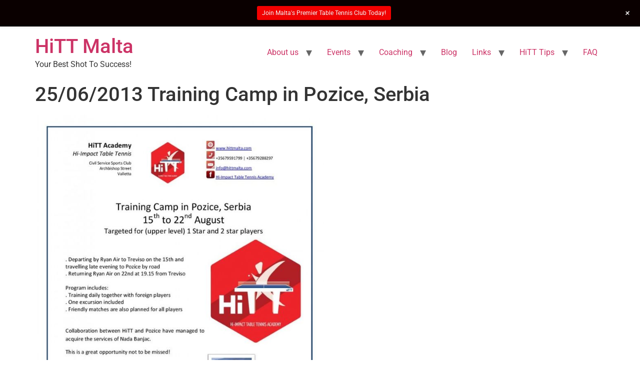

--- FILE ---
content_type: text/html; charset=UTF-8
request_url: https://hittmalta.mt/training-camp-in-pozice-serbia/
body_size: 10056
content:
<!doctype html>
<html lang="en-US">
<head>
	<meta charset="UTF-8">
	<meta name="viewport" content="width=device-width, initial-scale=1">
	<link rel="profile" href="https://gmpg.org/xfn/11">
	<meta name='robots' content='index, follow, max-image-preview:large, max-snippet:-1, max-video-preview:-1' />
	<style>img:is([sizes="auto" i], [sizes^="auto," i]) { contain-intrinsic-size: 3000px 1500px }</style>
	
	<!-- This site is optimized with the Yoast SEO plugin v26.4 - https://yoast.com/wordpress/plugins/seo/ -->
	<title>25/06/2013 Training Camp in Pozice, Serbia &#8212; HiTT Malta</title>
	<link rel="canonical" href="https://hittmalta.mt/training-camp-in-pozice-serbia/" />
	<meta property="og:locale" content="en_US" />
	<meta property="og:type" content="article" />
	<meta property="og:title" content="25/06/2013 Training Camp in Pozice, Serbia &#8212; HiTT Malta" />
	<meta property="og:description" content="&nbsp; &nbsp;" />
	<meta property="og:url" content="https://hittmalta.mt/training-camp-in-pozice-serbia/" />
	<meta property="og:site_name" content="HiTT Malta" />
	<meta property="article:publisher" content="https://www.facebook.com/HiTTAcademy/" />
	<meta property="article:published_time" content="2013-07-01T13:00:14+00:00" />
	<meta property="article:modified_time" content="2017-05-29T20:13:16+00:00" />
	<meta property="og:image" content="https://hittmalta.mt/wp-content/uploads/2013/06/HiTT_Logo.jpg" />
	<meta property="og:image:width" content="402" />
	<meta property="og:image:height" content="459" />
	<meta property="og:image:type" content="image/jpeg" />
	<meta name="author" content="hitt academy" />
	<meta name="twitter:card" content="summary_large_image" />
	<meta name="twitter:creator" content="@hittmalta" />
	<meta name="twitter:site" content="@hittmalta" />
	<meta name="twitter:label1" content="Written by" />
	<meta name="twitter:data1" content="hitt academy" />
	<script type="application/ld+json" class="yoast-schema-graph">{"@context":"https://schema.org","@graph":[{"@type":"Article","@id":"https://hittmalta.mt/training-camp-in-pozice-serbia/#article","isPartOf":{"@id":"https://hittmalta.mt/training-camp-in-pozice-serbia/"},"author":{"name":"hitt academy","@id":"https://hittmalta.mt/#/schema/person/bc8f8c90a40baf5ab1008c6340bba391"},"headline":"25/06/2013 Training Camp in Pozice, Serbia","datePublished":"2013-07-01T13:00:14+00:00","dateModified":"2017-05-29T20:13:16+00:00","mainEntityOfPage":{"@id":"https://hittmalta.mt/training-camp-in-pozice-serbia/"},"wordCount":7,"publisher":{"@id":"https://hittmalta.mt/#organization"},"image":{"@id":"https://hittmalta.mt/training-camp-in-pozice-serbia/#primaryimage"},"thumbnailUrl":"https://hittmalta.mt/wp-content/uploads/2013/06/HiTT_Logo.jpg","articleSection":["News"],"inLanguage":"en-US"},{"@type":"WebPage","@id":"https://hittmalta.mt/training-camp-in-pozice-serbia/","url":"https://hittmalta.mt/training-camp-in-pozice-serbia/","name":"25/06/2013 Training Camp in Pozice, Serbia &#8212; HiTT Malta","isPartOf":{"@id":"https://hittmalta.mt/#website"},"primaryImageOfPage":{"@id":"https://hittmalta.mt/training-camp-in-pozice-serbia/#primaryimage"},"image":{"@id":"https://hittmalta.mt/training-camp-in-pozice-serbia/#primaryimage"},"thumbnailUrl":"https://hittmalta.mt/wp-content/uploads/2013/06/HiTT_Logo.jpg","datePublished":"2013-07-01T13:00:14+00:00","dateModified":"2017-05-29T20:13:16+00:00","breadcrumb":{"@id":"https://hittmalta.mt/training-camp-in-pozice-serbia/#breadcrumb"},"inLanguage":"en-US","potentialAction":[{"@type":"ReadAction","target":["https://hittmalta.mt/training-camp-in-pozice-serbia/"]}]},{"@type":"ImageObject","inLanguage":"en-US","@id":"https://hittmalta.mt/training-camp-in-pozice-serbia/#primaryimage","url":"https://hittmalta.mt/wp-content/uploads/2013/06/HiTT_Logo.jpg","contentUrl":"https://hittmalta.mt/wp-content/uploads/2013/06/HiTT_Logo.jpg","width":402,"height":459},{"@type":"BreadcrumbList","@id":"https://hittmalta.mt/training-camp-in-pozice-serbia/#breadcrumb","itemListElement":[{"@type":"ListItem","position":1,"name":"Home","item":"https://hittmalta.mt/"},{"@type":"ListItem","position":2,"name":"25/06/2013 Training Camp in Pozice, Serbia"}]},{"@type":"WebSite","@id":"https://hittmalta.mt/#website","url":"https://hittmalta.mt/","name":"HiTT Malta","description":"Your Best Shot To Success!","publisher":{"@id":"https://hittmalta.mt/#organization"},"potentialAction":[{"@type":"SearchAction","target":{"@type":"EntryPoint","urlTemplate":"https://hittmalta.mt/?s={search_term_string}"},"query-input":{"@type":"PropertyValueSpecification","valueRequired":true,"valueName":"search_term_string"}}],"inLanguage":"en-US"},{"@type":"Organization","@id":"https://hittmalta.mt/#organization","name":"HiTT Academy Malta","url":"https://hittmalta.mt/","logo":{"@type":"ImageObject","inLanguage":"en-US","@id":"https://hittmalta.mt/#/schema/logo/image/","url":"https://hittmalta.mt/wp-content/uploads/2013/06/HiTT_Logo_notext.jpg","contentUrl":"https://hittmalta.mt/wp-content/uploads/2013/06/HiTT_Logo_notext.jpg","width":402,"height":459,"caption":"HiTT Academy Malta"},"image":{"@id":"https://hittmalta.mt/#/schema/logo/image/"},"sameAs":["https://www.facebook.com/HiTTAcademy/","https://x.com/hittmalta","http://www.instagram.com/hittmalta","https://www.youtube.com/channel/UCK5f7Hpr8-ALZfkUDigi74Q"]},{"@type":"Person","@id":"https://hittmalta.mt/#/schema/person/bc8f8c90a40baf5ab1008c6340bba391","name":"hitt academy","image":{"@type":"ImageObject","inLanguage":"en-US","@id":"https://hittmalta.mt/#/schema/person/image/","url":"https://secure.gravatar.com/avatar/1c87d4210f497ace9e4e96dd5db40b971baf8e7605ec80d06aa76ee17e5afea3?s=96&d=mm&r=g","contentUrl":"https://secure.gravatar.com/avatar/1c87d4210f497ace9e4e96dd5db40b971baf8e7605ec80d06aa76ee17e5afea3?s=96&d=mm&r=g","caption":"hitt academy"},"sameAs":["https://hittmalta.mt/"],"url":"https://hittmalta.mt/author/hittacademy/"}]}</script>
	<!-- / Yoast SEO plugin. -->


<link rel="alternate" type="application/rss+xml" title="HiTT Malta &raquo; Feed" href="https://hittmalta.mt/feed/" />
<link rel="alternate" type="application/rss+xml" title="HiTT Malta &raquo; Comments Feed" href="https://hittmalta.mt/comments/feed/" />
<script>
window._wpemojiSettings = {"baseUrl":"https:\/\/s.w.org\/images\/core\/emoji\/16.0.1\/72x72\/","ext":".png","svgUrl":"https:\/\/s.w.org\/images\/core\/emoji\/16.0.1\/svg\/","svgExt":".svg","source":{"concatemoji":"https:\/\/hittmalta.mt\/wp-includes\/js\/wp-emoji-release.min.js?ver=144bf9225e24989aafe58b37ce7df5f2"}};
/*! This file is auto-generated */
!function(s,n){var o,i,e;function c(e){try{var t={supportTests:e,timestamp:(new Date).valueOf()};sessionStorage.setItem(o,JSON.stringify(t))}catch(e){}}function p(e,t,n){e.clearRect(0,0,e.canvas.width,e.canvas.height),e.fillText(t,0,0);var t=new Uint32Array(e.getImageData(0,0,e.canvas.width,e.canvas.height).data),a=(e.clearRect(0,0,e.canvas.width,e.canvas.height),e.fillText(n,0,0),new Uint32Array(e.getImageData(0,0,e.canvas.width,e.canvas.height).data));return t.every(function(e,t){return e===a[t]})}function u(e,t){e.clearRect(0,0,e.canvas.width,e.canvas.height),e.fillText(t,0,0);for(var n=e.getImageData(16,16,1,1),a=0;a<n.data.length;a++)if(0!==n.data[a])return!1;return!0}function f(e,t,n,a){switch(t){case"flag":return n(e,"\ud83c\udff3\ufe0f\u200d\u26a7\ufe0f","\ud83c\udff3\ufe0f\u200b\u26a7\ufe0f")?!1:!n(e,"\ud83c\udde8\ud83c\uddf6","\ud83c\udde8\u200b\ud83c\uddf6")&&!n(e,"\ud83c\udff4\udb40\udc67\udb40\udc62\udb40\udc65\udb40\udc6e\udb40\udc67\udb40\udc7f","\ud83c\udff4\u200b\udb40\udc67\u200b\udb40\udc62\u200b\udb40\udc65\u200b\udb40\udc6e\u200b\udb40\udc67\u200b\udb40\udc7f");case"emoji":return!a(e,"\ud83e\udedf")}return!1}function g(e,t,n,a){var r="undefined"!=typeof WorkerGlobalScope&&self instanceof WorkerGlobalScope?new OffscreenCanvas(300,150):s.createElement("canvas"),o=r.getContext("2d",{willReadFrequently:!0}),i=(o.textBaseline="top",o.font="600 32px Arial",{});return e.forEach(function(e){i[e]=t(o,e,n,a)}),i}function t(e){var t=s.createElement("script");t.src=e,t.defer=!0,s.head.appendChild(t)}"undefined"!=typeof Promise&&(o="wpEmojiSettingsSupports",i=["flag","emoji"],n.supports={everything:!0,everythingExceptFlag:!0},e=new Promise(function(e){s.addEventListener("DOMContentLoaded",e,{once:!0})}),new Promise(function(t){var n=function(){try{var e=JSON.parse(sessionStorage.getItem(o));if("object"==typeof e&&"number"==typeof e.timestamp&&(new Date).valueOf()<e.timestamp+604800&&"object"==typeof e.supportTests)return e.supportTests}catch(e){}return null}();if(!n){if("undefined"!=typeof Worker&&"undefined"!=typeof OffscreenCanvas&&"undefined"!=typeof URL&&URL.createObjectURL&&"undefined"!=typeof Blob)try{var e="postMessage("+g.toString()+"("+[JSON.stringify(i),f.toString(),p.toString(),u.toString()].join(",")+"));",a=new Blob([e],{type:"text/javascript"}),r=new Worker(URL.createObjectURL(a),{name:"wpTestEmojiSupports"});return void(r.onmessage=function(e){c(n=e.data),r.terminate(),t(n)})}catch(e){}c(n=g(i,f,p,u))}t(n)}).then(function(e){for(var t in e)n.supports[t]=e[t],n.supports.everything=n.supports.everything&&n.supports[t],"flag"!==t&&(n.supports.everythingExceptFlag=n.supports.everythingExceptFlag&&n.supports[t]);n.supports.everythingExceptFlag=n.supports.everythingExceptFlag&&!n.supports.flag,n.DOMReady=!1,n.readyCallback=function(){n.DOMReady=!0}}).then(function(){return e}).then(function(){var e;n.supports.everything||(n.readyCallback(),(e=n.source||{}).concatemoji?t(e.concatemoji):e.wpemoji&&e.twemoji&&(t(e.twemoji),t(e.wpemoji)))}))}((window,document),window._wpemojiSettings);
</script>
<link rel='stylesheet' id='gs-swiper-css' href='https://hittmalta.mt/wp-content/plugins/gs-logo-slider/assets/libs/swiper-js/swiper.min.css?ver=3.7.4' media='all' />
<link rel='stylesheet' id='gs-tippyjs-css' href='https://hittmalta.mt/wp-content/plugins/gs-logo-slider/assets/libs/tippyjs/tippy.css?ver=3.7.4' media='all' />
<link rel='stylesheet' id='gs-logo-public-css' href='https://hittmalta.mt/wp-content/plugins/gs-logo-slider/assets/css/gs-logo.min.css?ver=3.7.4' media='all' />
<link rel='stylesheet' id='wp-notification-bars-css' href='https://hittmalta.mt/wp-content/plugins/wp-notification-bars/public/css/wp-notification-bars-public.css?ver=1.0.12' media='all' />
<link rel='stylesheet' id='pt-cv-public-style-css' href='https://hittmalta.mt/wp-content/plugins/content-views-query-and-display-post-page/public/assets/css/cv.css?ver=4.1' media='all' />
<style id='wp-emoji-styles-inline-css'>

	img.wp-smiley, img.emoji {
		display: inline !important;
		border: none !important;
		box-shadow: none !important;
		height: 1em !important;
		width: 1em !important;
		margin: 0 0.07em !important;
		vertical-align: -0.1em !important;
		background: none !important;
		padding: 0 !important;
	}
</style>
<link rel='stylesheet' id='wp-block-library-css' href='https://hittmalta.mt/wp-includes/css/dist/block-library/style.min.css?ver=144bf9225e24989aafe58b37ce7df5f2' media='all' />
<style id='global-styles-inline-css'>
:root{--wp--preset--aspect-ratio--square: 1;--wp--preset--aspect-ratio--4-3: 4/3;--wp--preset--aspect-ratio--3-4: 3/4;--wp--preset--aspect-ratio--3-2: 3/2;--wp--preset--aspect-ratio--2-3: 2/3;--wp--preset--aspect-ratio--16-9: 16/9;--wp--preset--aspect-ratio--9-16: 9/16;--wp--preset--color--black: #000000;--wp--preset--color--cyan-bluish-gray: #abb8c3;--wp--preset--color--white: #ffffff;--wp--preset--color--pale-pink: #f78da7;--wp--preset--color--vivid-red: #cf2e2e;--wp--preset--color--luminous-vivid-orange: #ff6900;--wp--preset--color--luminous-vivid-amber: #fcb900;--wp--preset--color--light-green-cyan: #7bdcb5;--wp--preset--color--vivid-green-cyan: #00d084;--wp--preset--color--pale-cyan-blue: #8ed1fc;--wp--preset--color--vivid-cyan-blue: #0693e3;--wp--preset--color--vivid-purple: #9b51e0;--wp--preset--gradient--vivid-cyan-blue-to-vivid-purple: linear-gradient(135deg,rgba(6,147,227,1) 0%,rgb(155,81,224) 100%);--wp--preset--gradient--light-green-cyan-to-vivid-green-cyan: linear-gradient(135deg,rgb(122,220,180) 0%,rgb(0,208,130) 100%);--wp--preset--gradient--luminous-vivid-amber-to-luminous-vivid-orange: linear-gradient(135deg,rgba(252,185,0,1) 0%,rgba(255,105,0,1) 100%);--wp--preset--gradient--luminous-vivid-orange-to-vivid-red: linear-gradient(135deg,rgba(255,105,0,1) 0%,rgb(207,46,46) 100%);--wp--preset--gradient--very-light-gray-to-cyan-bluish-gray: linear-gradient(135deg,rgb(238,238,238) 0%,rgb(169,184,195) 100%);--wp--preset--gradient--cool-to-warm-spectrum: linear-gradient(135deg,rgb(74,234,220) 0%,rgb(151,120,209) 20%,rgb(207,42,186) 40%,rgb(238,44,130) 60%,rgb(251,105,98) 80%,rgb(254,248,76) 100%);--wp--preset--gradient--blush-light-purple: linear-gradient(135deg,rgb(255,206,236) 0%,rgb(152,150,240) 100%);--wp--preset--gradient--blush-bordeaux: linear-gradient(135deg,rgb(254,205,165) 0%,rgb(254,45,45) 50%,rgb(107,0,62) 100%);--wp--preset--gradient--luminous-dusk: linear-gradient(135deg,rgb(255,203,112) 0%,rgb(199,81,192) 50%,rgb(65,88,208) 100%);--wp--preset--gradient--pale-ocean: linear-gradient(135deg,rgb(255,245,203) 0%,rgb(182,227,212) 50%,rgb(51,167,181) 100%);--wp--preset--gradient--electric-grass: linear-gradient(135deg,rgb(202,248,128) 0%,rgb(113,206,126) 100%);--wp--preset--gradient--midnight: linear-gradient(135deg,rgb(2,3,129) 0%,rgb(40,116,252) 100%);--wp--preset--font-size--small: 13px;--wp--preset--font-size--medium: 20px;--wp--preset--font-size--large: 36px;--wp--preset--font-size--x-large: 42px;--wp--preset--spacing--20: 0.44rem;--wp--preset--spacing--30: 0.67rem;--wp--preset--spacing--40: 1rem;--wp--preset--spacing--50: 1.5rem;--wp--preset--spacing--60: 2.25rem;--wp--preset--spacing--70: 3.38rem;--wp--preset--spacing--80: 5.06rem;--wp--preset--shadow--natural: 6px 6px 9px rgba(0, 0, 0, 0.2);--wp--preset--shadow--deep: 12px 12px 50px rgba(0, 0, 0, 0.4);--wp--preset--shadow--sharp: 6px 6px 0px rgba(0, 0, 0, 0.2);--wp--preset--shadow--outlined: 6px 6px 0px -3px rgba(255, 255, 255, 1), 6px 6px rgba(0, 0, 0, 1);--wp--preset--shadow--crisp: 6px 6px 0px rgba(0, 0, 0, 1);}:root { --wp--style--global--content-size: 800px;--wp--style--global--wide-size: 1200px; }:where(body) { margin: 0; }.wp-site-blocks > .alignleft { float: left; margin-right: 2em; }.wp-site-blocks > .alignright { float: right; margin-left: 2em; }.wp-site-blocks > .aligncenter { justify-content: center; margin-left: auto; margin-right: auto; }:where(.wp-site-blocks) > * { margin-block-start: 24px; margin-block-end: 0; }:where(.wp-site-blocks) > :first-child { margin-block-start: 0; }:where(.wp-site-blocks) > :last-child { margin-block-end: 0; }:root { --wp--style--block-gap: 24px; }:root :where(.is-layout-flow) > :first-child{margin-block-start: 0;}:root :where(.is-layout-flow) > :last-child{margin-block-end: 0;}:root :where(.is-layout-flow) > *{margin-block-start: 24px;margin-block-end: 0;}:root :where(.is-layout-constrained) > :first-child{margin-block-start: 0;}:root :where(.is-layout-constrained) > :last-child{margin-block-end: 0;}:root :where(.is-layout-constrained) > *{margin-block-start: 24px;margin-block-end: 0;}:root :where(.is-layout-flex){gap: 24px;}:root :where(.is-layout-grid){gap: 24px;}.is-layout-flow > .alignleft{float: left;margin-inline-start: 0;margin-inline-end: 2em;}.is-layout-flow > .alignright{float: right;margin-inline-start: 2em;margin-inline-end: 0;}.is-layout-flow > .aligncenter{margin-left: auto !important;margin-right: auto !important;}.is-layout-constrained > .alignleft{float: left;margin-inline-start: 0;margin-inline-end: 2em;}.is-layout-constrained > .alignright{float: right;margin-inline-start: 2em;margin-inline-end: 0;}.is-layout-constrained > .aligncenter{margin-left: auto !important;margin-right: auto !important;}.is-layout-constrained > :where(:not(.alignleft):not(.alignright):not(.alignfull)){max-width: var(--wp--style--global--content-size);margin-left: auto !important;margin-right: auto !important;}.is-layout-constrained > .alignwide{max-width: var(--wp--style--global--wide-size);}body .is-layout-flex{display: flex;}.is-layout-flex{flex-wrap: wrap;align-items: center;}.is-layout-flex > :is(*, div){margin: 0;}body .is-layout-grid{display: grid;}.is-layout-grid > :is(*, div){margin: 0;}body{padding-top: 0px;padding-right: 0px;padding-bottom: 0px;padding-left: 0px;}a:where(:not(.wp-element-button)){text-decoration: underline;}:root :where(.wp-element-button, .wp-block-button__link){background-color: #32373c;border-width: 0;color: #fff;font-family: inherit;font-size: inherit;line-height: inherit;padding: calc(0.667em + 2px) calc(1.333em + 2px);text-decoration: none;}.has-black-color{color: var(--wp--preset--color--black) !important;}.has-cyan-bluish-gray-color{color: var(--wp--preset--color--cyan-bluish-gray) !important;}.has-white-color{color: var(--wp--preset--color--white) !important;}.has-pale-pink-color{color: var(--wp--preset--color--pale-pink) !important;}.has-vivid-red-color{color: var(--wp--preset--color--vivid-red) !important;}.has-luminous-vivid-orange-color{color: var(--wp--preset--color--luminous-vivid-orange) !important;}.has-luminous-vivid-amber-color{color: var(--wp--preset--color--luminous-vivid-amber) !important;}.has-light-green-cyan-color{color: var(--wp--preset--color--light-green-cyan) !important;}.has-vivid-green-cyan-color{color: var(--wp--preset--color--vivid-green-cyan) !important;}.has-pale-cyan-blue-color{color: var(--wp--preset--color--pale-cyan-blue) !important;}.has-vivid-cyan-blue-color{color: var(--wp--preset--color--vivid-cyan-blue) !important;}.has-vivid-purple-color{color: var(--wp--preset--color--vivid-purple) !important;}.has-black-background-color{background-color: var(--wp--preset--color--black) !important;}.has-cyan-bluish-gray-background-color{background-color: var(--wp--preset--color--cyan-bluish-gray) !important;}.has-white-background-color{background-color: var(--wp--preset--color--white) !important;}.has-pale-pink-background-color{background-color: var(--wp--preset--color--pale-pink) !important;}.has-vivid-red-background-color{background-color: var(--wp--preset--color--vivid-red) !important;}.has-luminous-vivid-orange-background-color{background-color: var(--wp--preset--color--luminous-vivid-orange) !important;}.has-luminous-vivid-amber-background-color{background-color: var(--wp--preset--color--luminous-vivid-amber) !important;}.has-light-green-cyan-background-color{background-color: var(--wp--preset--color--light-green-cyan) !important;}.has-vivid-green-cyan-background-color{background-color: var(--wp--preset--color--vivid-green-cyan) !important;}.has-pale-cyan-blue-background-color{background-color: var(--wp--preset--color--pale-cyan-blue) !important;}.has-vivid-cyan-blue-background-color{background-color: var(--wp--preset--color--vivid-cyan-blue) !important;}.has-vivid-purple-background-color{background-color: var(--wp--preset--color--vivid-purple) !important;}.has-black-border-color{border-color: var(--wp--preset--color--black) !important;}.has-cyan-bluish-gray-border-color{border-color: var(--wp--preset--color--cyan-bluish-gray) !important;}.has-white-border-color{border-color: var(--wp--preset--color--white) !important;}.has-pale-pink-border-color{border-color: var(--wp--preset--color--pale-pink) !important;}.has-vivid-red-border-color{border-color: var(--wp--preset--color--vivid-red) !important;}.has-luminous-vivid-orange-border-color{border-color: var(--wp--preset--color--luminous-vivid-orange) !important;}.has-luminous-vivid-amber-border-color{border-color: var(--wp--preset--color--luminous-vivid-amber) !important;}.has-light-green-cyan-border-color{border-color: var(--wp--preset--color--light-green-cyan) !important;}.has-vivid-green-cyan-border-color{border-color: var(--wp--preset--color--vivid-green-cyan) !important;}.has-pale-cyan-blue-border-color{border-color: var(--wp--preset--color--pale-cyan-blue) !important;}.has-vivid-cyan-blue-border-color{border-color: var(--wp--preset--color--vivid-cyan-blue) !important;}.has-vivid-purple-border-color{border-color: var(--wp--preset--color--vivid-purple) !important;}.has-vivid-cyan-blue-to-vivid-purple-gradient-background{background: var(--wp--preset--gradient--vivid-cyan-blue-to-vivid-purple) !important;}.has-light-green-cyan-to-vivid-green-cyan-gradient-background{background: var(--wp--preset--gradient--light-green-cyan-to-vivid-green-cyan) !important;}.has-luminous-vivid-amber-to-luminous-vivid-orange-gradient-background{background: var(--wp--preset--gradient--luminous-vivid-amber-to-luminous-vivid-orange) !important;}.has-luminous-vivid-orange-to-vivid-red-gradient-background{background: var(--wp--preset--gradient--luminous-vivid-orange-to-vivid-red) !important;}.has-very-light-gray-to-cyan-bluish-gray-gradient-background{background: var(--wp--preset--gradient--very-light-gray-to-cyan-bluish-gray) !important;}.has-cool-to-warm-spectrum-gradient-background{background: var(--wp--preset--gradient--cool-to-warm-spectrum) !important;}.has-blush-light-purple-gradient-background{background: var(--wp--preset--gradient--blush-light-purple) !important;}.has-blush-bordeaux-gradient-background{background: var(--wp--preset--gradient--blush-bordeaux) !important;}.has-luminous-dusk-gradient-background{background: var(--wp--preset--gradient--luminous-dusk) !important;}.has-pale-ocean-gradient-background{background: var(--wp--preset--gradient--pale-ocean) !important;}.has-electric-grass-gradient-background{background: var(--wp--preset--gradient--electric-grass) !important;}.has-midnight-gradient-background{background: var(--wp--preset--gradient--midnight) !important;}.has-small-font-size{font-size: var(--wp--preset--font-size--small) !important;}.has-medium-font-size{font-size: var(--wp--preset--font-size--medium) !important;}.has-large-font-size{font-size: var(--wp--preset--font-size--large) !important;}.has-x-large-font-size{font-size: var(--wp--preset--font-size--x-large) !important;}
:root :where(.wp-block-pullquote){font-size: 1.5em;line-height: 1.6;}
</style>
<link rel='stylesheet' id='cpsh-shortcodes-css' href='https://hittmalta.mt/wp-content/plugins/column-shortcodes//assets/css/shortcodes.css?ver=1.0.1' media='all' />
<link rel='stylesheet' id='wphimgs_slidercss-css' href='https://hittmalta.mt/wp-content/plugins/sp-header-image-slider/css/jquery.bxslider.css?ver=1.3.1' media='all' />
<link rel='stylesheet' id='hello-elementor-css' href='https://hittmalta.mt/wp-content/themes/hello-elementor/style.min.css?ver=3.4.3' media='all' />
<link rel='stylesheet' id='hello-elementor-theme-style-css' href='https://hittmalta.mt/wp-content/themes/hello-elementor/theme.min.css?ver=3.4.3' media='all' />
<link rel='stylesheet' id='hello-elementor-header-footer-css' href='https://hittmalta.mt/wp-content/themes/hello-elementor/header-footer.min.css?ver=3.4.3' media='all' />
<link rel='stylesheet' id='elementor-frontend-css' href='https://hittmalta.mt/wp-content/plugins/elementor/assets/css/frontend.min.css?ver=3.29.1' media='all' />
<link rel='stylesheet' id='elementor-post-7306-css' href='https://hittmalta.mt/wp-content/uploads/elementor/css/post-7306.css?ver=1764212485' media='all' />
<link rel='stylesheet' id='elementor-gf-local-roboto-css' href='https://hittmalta.mt/wp-content/uploads/elementor/google-fonts/css/roboto.css?ver=1748026942' media='all' />
<link rel='stylesheet' id='elementor-gf-local-robotoslab-css' href='https://hittmalta.mt/wp-content/uploads/elementor/google-fonts/css/robotoslab.css?ver=1748026945' media='all' />
<script src="https://hittmalta.mt/wp-includes/js/jquery/jquery.min.js?ver=3.7.1" id="jquery-core-js"></script>
<script src="https://hittmalta.mt/wp-includes/js/jquery/jquery-migrate.min.js?ver=3.4.1" id="jquery-migrate-js"></script>
<script src="https://hittmalta.mt/wp-content/plugins/sp-header-image-slider/js/jquery.bxslider.min.js?ver=1.3.1" id="wpfcas_slick_jquery-js"></script>
<script src="https://hittmalta.mt/wp-content/plugins/wp-notification-bars/public/js/wp-notification-bars-public.js?ver=1.0.12" id="wp-notification-bars-js"></script>
<link rel="https://api.w.org/" href="https://hittmalta.mt/wp-json/" /><link rel="alternate" title="JSON" type="application/json" href="https://hittmalta.mt/wp-json/wp/v2/posts/348" /><link rel="EditURI" type="application/rsd+xml" title="RSD" href="https://hittmalta.mt/xmlrpc.php?rsd" />

<link rel='shortlink' href='https://hittmalta.mt/?p=348' />
<link rel="alternate" title="oEmbed (JSON)" type="application/json+oembed" href="https://hittmalta.mt/wp-json/oembed/1.0/embed?url=https%3A%2F%2Fhittmalta.mt%2Ftraining-camp-in-pozice-serbia%2F" />
<link rel="alternate" title="oEmbed (XML)" type="text/xml+oembed" href="https://hittmalta.mt/wp-json/oembed/1.0/embed?url=https%3A%2F%2Fhittmalta.mt%2Ftraining-camp-in-pozice-serbia%2F&#038;format=xml" />
<meta name="generator" content="Elementor 3.29.1; features: e_font_icon_svg, additional_custom_breakpoints, e_local_google_fonts, e_element_cache; settings: css_print_method-external, google_font-enabled, font_display-swap">
			<style>
				.e-con.e-parent:nth-of-type(n+4):not(.e-lazyloaded):not(.e-no-lazyload),
				.e-con.e-parent:nth-of-type(n+4):not(.e-lazyloaded):not(.e-no-lazyload) * {
					background-image: none !important;
				}
				@media screen and (max-height: 1024px) {
					.e-con.e-parent:nth-of-type(n+3):not(.e-lazyloaded):not(.e-no-lazyload),
					.e-con.e-parent:nth-of-type(n+3):not(.e-lazyloaded):not(.e-no-lazyload) * {
						background-image: none !important;
					}
				}
				@media screen and (max-height: 640px) {
					.e-con.e-parent:nth-of-type(n+2):not(.e-lazyloaded):not(.e-no-lazyload),
					.e-con.e-parent:nth-of-type(n+2):not(.e-lazyloaded):not(.e-no-lazyload) * {
						background-image: none !important;
					}
				}
			</style>
			<link rel="icon" href="https://hittmalta.mt/wp-content/uploads/2019/04/cropped-HiTT_Logo_transparent-32x32.png" sizes="32x32" />
<link rel="icon" href="https://hittmalta.mt/wp-content/uploads/2019/04/cropped-HiTT_Logo_transparent-192x192.png" sizes="192x192" />
<link rel="apple-touch-icon" href="https://hittmalta.mt/wp-content/uploads/2019/04/cropped-HiTT_Logo_transparent-180x180.png" />
<meta name="msapplication-TileImage" content="https://hittmalta.mt/wp-content/uploads/2019/04/cropped-HiTT_Logo_transparent-270x270.png" />
</head>
<body class="wp-singular post-template-default single single-post postid-348 single-format-standard wp-embed-responsive wp-theme-hello-elementor sp-easy-accordion-enabled eio-default hello-elementor-default elementor-default elementor-kit-7306">


<a class="skip-link screen-reader-text" href="#content">Skip to content</a>

<header id="site-header" class="site-header dynamic-header menu-dropdown-tablet">
	<div class="header-inner">
		<div class="site-branding show-title">
							<div class="site-title show">
					<a href="https://hittmalta.mt/" title="Home" rel="home">
						HiTT Malta					</a>
				</div>
							<p class="site-description show">
					Your Best Shot To Success!				</p>
					</div>

					<nav class="site-navigation show" aria-label="Main menu">
				<ul id="menu-top-menu" class="menu"><li id="menu-item-5080" class="menu-item menu-item-type-custom menu-item-object-custom menu-item-has-children menu-item-5080"><a href="#">About us</a>
<ul class="sub-menu">
	<li id="menu-item-625" class="menu-item menu-item-type-post_type menu-item-object-page menu-item-625"><a href="https://hittmalta.mt/about-us/">About Us</a></li>
	<li id="menu-item-96" class="menu-item menu-item-type-post_type menu-item-object-page menu-item-96"><a href="https://hittmalta.mt/join-hitt-table-tennis-academy/">Join HiTT Malta Table Tennis Academy</a></li>
</ul>
</li>
<li id="menu-item-5079" class="menu-item menu-item-type-custom menu-item-object-custom menu-item-has-children menu-item-5079"><a href="#">Events</a>
<ul class="sub-menu">
	<li id="menu-item-1312" class="menu-item menu-item-type-post_type menu-item-object-page menu-item-1312"><a href="https://hittmalta.mt/events-calendar/">Events Calendar</a></li>
	<li id="menu-item-5068" class="menu-item menu-item-type-post_type menu-item-object-page menu-item-5068"><a href="https://hittmalta.mt/events/">What’s happening at HiTT</a></li>
	<li id="menu-item-41" class="menu-item menu-item-type-post_type menu-item-object-page menu-item-41"><a href="https://hittmalta.mt/results/">Tournament Results</a></li>
	<li id="menu-item-4537" class="menu-item menu-item-type-post_type menu-item-object-page menu-item-4537"><a href="https://hittmalta.mt/events/national-league-2017-18/">National League 2017/18</a></li>
	<li id="menu-item-3763" class="menu-item menu-item-type-post_type menu-item-object-page menu-item-3763"><a href="https://hittmalta.mt/events/national-league-201617/">National League 2016/17</a></li>
	<li id="menu-item-3272" class="menu-item menu-item-type-post_type menu-item-object-page menu-item-3272"><a href="https://hittmalta.mt/events/national-league-201516/">National League 2015/16</a></li>
	<li id="menu-item-2800" class="menu-item menu-item-type-post_type menu-item-object-page menu-item-2800"><a href="https://hittmalta.mt/events/national-league-201415/">National League 2014/15</a></li>
	<li id="menu-item-1613" class="menu-item menu-item-type-post_type menu-item-object-page menu-item-1613"><a href="https://hittmalta.mt/events/national-league-201314/">National League 2013/14</a></li>
	<li id="menu-item-799" class="menu-item menu-item-type-post_type menu-item-object-page menu-item-799"><a href="https://hittmalta.mt/corporate-events/">Corporate Events</a></li>
</ul>
</li>
<li id="menu-item-79" class="menu-item menu-item-type-custom menu-item-object-custom menu-item-has-children menu-item-79"><a href="#">Coaching</a>
<ul class="sub-menu">
	<li id="menu-item-1034" class="menu-item menu-item-type-post_type menu-item-object-page menu-item-1034"><a href="https://hittmalta.mt/mario-genovese/">Who Is Mario Genovese?</a></li>
	<li id="menu-item-97" class="menu-item menu-item-type-post_type menu-item-object-page menu-item-97"><a href="https://hittmalta.mt/coaches/">Meet the HiTT Coaches</a></li>
	<li id="menu-item-98" class="menu-item menu-item-type-post_type menu-item-object-page menu-item-98"><a href="https://hittmalta.mt/training-schedule/">Training Schedule</a></li>
	<li id="menu-item-95" class="menu-item menu-item-type-post_type menu-item-object-page menu-item-95"><a href="https://hittmalta.mt/table-tennis-training-centre/">Our Training Centres</a></li>
	<li id="menu-item-802" class="menu-item menu-item-type-post_type menu-item-object-page menu-item-802"><a href="https://hittmalta.mt/mini-cadets/">Mini Cadets Training Sessions</a></li>
	<li id="menu-item-5034" class="menu-item menu-item-type-post_type menu-item-object-page menu-item-5034"><a href="https://hittmalta.mt/table-tennis-in-malta/">Table Tennis in Malta</a></li>
</ul>
</li>
<li id="menu-item-7188" class="menu-item menu-item-type-post_type menu-item-object-page menu-item-7188"><a href="https://hittmalta.mt/blog-2/">Blog</a></li>
<li id="menu-item-80" class="menu-item menu-item-type-custom menu-item-object-custom menu-item-has-children menu-item-80"><a href="#">Links</a>
<ul class="sub-menu">
	<li id="menu-item-27" class="menu-item menu-item-type-post_type menu-item-object-page menu-item-27"><a href="https://hittmalta.mt/affiliates/">Affiliates</a></li>
	<li id="menu-item-84" class="menu-item menu-item-type-post_type menu-item-object-page menu-item-84"><a href="https://hittmalta.mt/table-tennis-twinning-clubs/">Table tennis twinning clubs</a></li>
	<li id="menu-item-58" class="menu-item menu-item-type-post_type menu-item-object-page menu-item-58"><a href="https://hittmalta.mt/gallery/">Gallery</a></li>
</ul>
</li>
<li id="menu-item-5081" class="menu-item menu-item-type-custom menu-item-object-custom menu-item-has-children menu-item-5081"><a href="#">HiTT Tips</a>
<ul class="sub-menu">
	<li id="menu-item-1421" class="menu-item menu-item-type-post_type menu-item-object-page menu-item-1421"><a href="https://hittmalta.mt/techniques-tactics/">Table Tennis Techniques and Tactics</a></li>
	<li id="menu-item-1419" class="menu-item menu-item-type-post_type menu-item-object-page menu-item-1419"><a href="https://hittmalta.mt/the-psychological-game/">The Psychological Game</a></li>
	<li id="menu-item-1420" class="menu-item menu-item-type-post_type menu-item-object-page menu-item-1420"><a href="https://hittmalta.mt/fitness-regime/">Fitness Regime</a></li>
	<li id="menu-item-1418" class="menu-item menu-item-type-post_type menu-item-object-page menu-item-1418"><a href="https://hittmalta.mt/tt-game-info/">Official Table Tennis Rules</a></li>
	<li id="menu-item-5076" class="menu-item menu-item-type-post_type menu-item-object-page menu-item-5076"><a href="https://hittmalta.mt/table-tennis-equipment/">Table Tennis Equipment and Clothing</a></li>
</ul>
</li>
<li id="menu-item-7432" class="menu-item menu-item-type-post_type menu-item-object-page menu-item-7432"><a href="https://hittmalta.mt/faq/">FAQ</a></li>
</ul>			</nav>
							<div class="site-navigation-toggle-holder show">
				<button type="button" class="site-navigation-toggle" aria-label="Menu">
					<span class="site-navigation-toggle-icon" aria-hidden="true"></span>
				</button>
			</div>
			<nav class="site-navigation-dropdown show" aria-label="Mobile menu" aria-hidden="true" inert>
				<ul id="menu-top-menu-1" class="menu"><li class="menu-item menu-item-type-custom menu-item-object-custom menu-item-has-children menu-item-5080"><a href="#">About us</a>
<ul class="sub-menu">
	<li class="menu-item menu-item-type-post_type menu-item-object-page menu-item-625"><a href="https://hittmalta.mt/about-us/">About Us</a></li>
	<li class="menu-item menu-item-type-post_type menu-item-object-page menu-item-96"><a href="https://hittmalta.mt/join-hitt-table-tennis-academy/">Join HiTT Malta Table Tennis Academy</a></li>
</ul>
</li>
<li class="menu-item menu-item-type-custom menu-item-object-custom menu-item-has-children menu-item-5079"><a href="#">Events</a>
<ul class="sub-menu">
	<li class="menu-item menu-item-type-post_type menu-item-object-page menu-item-1312"><a href="https://hittmalta.mt/events-calendar/">Events Calendar</a></li>
	<li class="menu-item menu-item-type-post_type menu-item-object-page menu-item-5068"><a href="https://hittmalta.mt/events/">What’s happening at HiTT</a></li>
	<li class="menu-item menu-item-type-post_type menu-item-object-page menu-item-41"><a href="https://hittmalta.mt/results/">Tournament Results</a></li>
	<li class="menu-item menu-item-type-post_type menu-item-object-page menu-item-4537"><a href="https://hittmalta.mt/events/national-league-2017-18/">National League 2017/18</a></li>
	<li class="menu-item menu-item-type-post_type menu-item-object-page menu-item-3763"><a href="https://hittmalta.mt/events/national-league-201617/">National League 2016/17</a></li>
	<li class="menu-item menu-item-type-post_type menu-item-object-page menu-item-3272"><a href="https://hittmalta.mt/events/national-league-201516/">National League 2015/16</a></li>
	<li class="menu-item menu-item-type-post_type menu-item-object-page menu-item-2800"><a href="https://hittmalta.mt/events/national-league-201415/">National League 2014/15</a></li>
	<li class="menu-item menu-item-type-post_type menu-item-object-page menu-item-1613"><a href="https://hittmalta.mt/events/national-league-201314/">National League 2013/14</a></li>
	<li class="menu-item menu-item-type-post_type menu-item-object-page menu-item-799"><a href="https://hittmalta.mt/corporate-events/">Corporate Events</a></li>
</ul>
</li>
<li class="menu-item menu-item-type-custom menu-item-object-custom menu-item-has-children menu-item-79"><a href="#">Coaching</a>
<ul class="sub-menu">
	<li class="menu-item menu-item-type-post_type menu-item-object-page menu-item-1034"><a href="https://hittmalta.mt/mario-genovese/">Who Is Mario Genovese?</a></li>
	<li class="menu-item menu-item-type-post_type menu-item-object-page menu-item-97"><a href="https://hittmalta.mt/coaches/">Meet the HiTT Coaches</a></li>
	<li class="menu-item menu-item-type-post_type menu-item-object-page menu-item-98"><a href="https://hittmalta.mt/training-schedule/">Training Schedule</a></li>
	<li class="menu-item menu-item-type-post_type menu-item-object-page menu-item-95"><a href="https://hittmalta.mt/table-tennis-training-centre/">Our Training Centres</a></li>
	<li class="menu-item menu-item-type-post_type menu-item-object-page menu-item-802"><a href="https://hittmalta.mt/mini-cadets/">Mini Cadets Training Sessions</a></li>
	<li class="menu-item menu-item-type-post_type menu-item-object-page menu-item-5034"><a href="https://hittmalta.mt/table-tennis-in-malta/">Table Tennis in Malta</a></li>
</ul>
</li>
<li class="menu-item menu-item-type-post_type menu-item-object-page menu-item-7188"><a href="https://hittmalta.mt/blog-2/">Blog</a></li>
<li class="menu-item menu-item-type-custom menu-item-object-custom menu-item-has-children menu-item-80"><a href="#">Links</a>
<ul class="sub-menu">
	<li class="menu-item menu-item-type-post_type menu-item-object-page menu-item-27"><a href="https://hittmalta.mt/affiliates/">Affiliates</a></li>
	<li class="menu-item menu-item-type-post_type menu-item-object-page menu-item-84"><a href="https://hittmalta.mt/table-tennis-twinning-clubs/">Table tennis twinning clubs</a></li>
	<li class="menu-item menu-item-type-post_type menu-item-object-page menu-item-58"><a href="https://hittmalta.mt/gallery/">Gallery</a></li>
</ul>
</li>
<li class="menu-item menu-item-type-custom menu-item-object-custom menu-item-has-children menu-item-5081"><a href="#">HiTT Tips</a>
<ul class="sub-menu">
	<li class="menu-item menu-item-type-post_type menu-item-object-page menu-item-1421"><a href="https://hittmalta.mt/techniques-tactics/">Table Tennis Techniques and Tactics</a></li>
	<li class="menu-item menu-item-type-post_type menu-item-object-page menu-item-1419"><a href="https://hittmalta.mt/the-psychological-game/">The Psychological Game</a></li>
	<li class="menu-item menu-item-type-post_type menu-item-object-page menu-item-1420"><a href="https://hittmalta.mt/fitness-regime/">Fitness Regime</a></li>
	<li class="menu-item menu-item-type-post_type menu-item-object-page menu-item-1418"><a href="https://hittmalta.mt/tt-game-info/">Official Table Tennis Rules</a></li>
	<li class="menu-item menu-item-type-post_type menu-item-object-page menu-item-5076"><a href="https://hittmalta.mt/table-tennis-equipment/">Table Tennis Equipment and Clothing</a></li>
</ul>
</li>
<li class="menu-item menu-item-type-post_type menu-item-object-page menu-item-7432"><a href="https://hittmalta.mt/faq/">FAQ</a></li>
</ul>			</nav>
			</div>
</header>

<main id="content" class="site-main post-348 post type-post status-publish format-standard has-post-thumbnail hentry category-news">

			<div class="page-header">
			<h1 class="entry-title">25/06/2013 Training Camp in Pozice, Serbia</h1>		</div>
	
	<div class="page-content">
		<p><a href="https://hittmalta.mt/wp-content/uploads/2013/07/HiTT_Serbia_Pozice_Camp_noprice-page-001.jpg"><img fetchpriority="high" decoding="async" class=" wp-image-1072 alignleft" alt="HiTT_Serbia_Pozice_Camp_noprice-page-001" src="https://hittmalta.mt/wp-content/uploads/2013/07/HiTT_Serbia_Pozice_Camp_noprice-page-001-723x1024.jpg" width="578" height="819" srcset="https://hittmalta.mt/wp-content/uploads/2013/07/HiTT_Serbia_Pozice_Camp_noprice-page-001-723x1024.jpg 723w, https://hittmalta.mt/wp-content/uploads/2013/07/HiTT_Serbia_Pozice_Camp_noprice-page-001-212x300.jpg 212w, https://hittmalta.mt/wp-content/uploads/2013/07/HiTT_Serbia_Pozice_Camp_noprice-page-001.jpg 1240w" sizes="(max-width: 578px) 100vw, 578px" /></a></p>
<p><a href="https://hittmalta.mt/wp-content/uploads/2013/07/HiTT_Serbia_Pozice_Camp_noprice-page-002.jpg"><img decoding="async" class=" wp-image-1073 alignleft" alt="HiTT_Serbia_Pozice_Camp_noprice-page-002" src="https://hittmalta.mt/wp-content/uploads/2013/07/HiTT_Serbia_Pozice_Camp_noprice-page-002-723x1024.jpg" width="578" height="819" srcset="https://hittmalta.mt/wp-content/uploads/2013/07/HiTT_Serbia_Pozice_Camp_noprice-page-002-723x1024.jpg 723w, https://hittmalta.mt/wp-content/uploads/2013/07/HiTT_Serbia_Pozice_Camp_noprice-page-002-212x300.jpg 212w, https://hittmalta.mt/wp-content/uploads/2013/07/HiTT_Serbia_Pozice_Camp_noprice-page-002.jpg 1240w" sizes="(max-width: 578px) 100vw, 578px" /></a></p>
<p>&nbsp;</p>
<p>&nbsp;</p>

		
			</div>

	
</main>

	<footer id="site-footer" class="site-footer dynamic-footer footer-has-copyright">
	<div class="footer-inner">
		<div class="site-branding show-logo">
							<p class="site-description show">
					Your Best Shot To Success!				</p>
					</div>

		
					<div class="copyright show">
				<p>All rights reserved</p>
			</div>
			</div>
</footer>

<script type="speculationrules">
{"prefetch":[{"source":"document","where":{"and":[{"href_matches":"\/*"},{"not":{"href_matches":["\/wp-*.php","\/wp-admin\/*","\/wp-content\/uploads\/*","\/wp-content\/*","\/wp-content\/plugins\/*","\/wp-content\/themes\/hello-elementor\/*","\/*\\?(.+)"]}},{"not":{"selector_matches":"a[rel~=\"nofollow\"]"}},{"not":{"selector_matches":".no-prefetch, .no-prefetch a"}}]},"eagerness":"conservative"}]}
</script>
			<div class="mtsnb mtsnb-shown mtsnb-top mtsnb-fixed" id="mtsnb-7542" data-mtsnb-id="7542" style="background-color:#0a0000;color:#ffffff;">
				<style type="text/css">
					.mtsnb { position: fixed; -webkit-box-shadow: 0 3px 4px rgba(0, 0, 0, 0.05);box-shadow: 0 3px 4px rgba(0, 0, 0, 0.05);}
					.mtsnb .mtsnb-container { width: 1080px; font-size: 15px;}
					.mtsnb a { color: #f20000;}
					.mtsnb .mtsnb-button { background-color: #f20000;}
				</style>
				<div class="mtsnb-container-outer">
					<div class="mtsnb-container mtsnb-clearfix">
												<div class="mtsnb-button-type mtsnb-content"><span class="mtsnb-text"></span><a href="https://hittmalta.mt/join-hitt-table-tennis-academy/" class="mtsnb-button">Join Malta's Premier Table Tennis Club Today!</a></div>											</div>
																		<a href="#" class="mtsnb-hide" style="background-color:#0a0000;color:#ffffff;"><span>+</span></a>
										</div>
			</div>
						<script>
				const lazyloadRunObserver = () => {
					const lazyloadBackgrounds = document.querySelectorAll( `.e-con.e-parent:not(.e-lazyloaded)` );
					const lazyloadBackgroundObserver = new IntersectionObserver( ( entries ) => {
						entries.forEach( ( entry ) => {
							if ( entry.isIntersecting ) {
								let lazyloadBackground = entry.target;
								if( lazyloadBackground ) {
									lazyloadBackground.classList.add( 'e-lazyloaded' );
								}
								lazyloadBackgroundObserver.unobserve( entry.target );
							}
						});
					}, { rootMargin: '200px 0px 200px 0px' } );
					lazyloadBackgrounds.forEach( ( lazyloadBackground ) => {
						lazyloadBackgroundObserver.observe( lazyloadBackground );
					} );
				};
				const events = [
					'DOMContentLoaded',
					'elementor/lazyload/observe',
				];
				events.forEach( ( event ) => {
					document.addEventListener( event, lazyloadRunObserver );
				} );
			</script>
			<script src="https://hittmalta.mt/wp-content/plugins/gs-logo-slider/assets/libs/swiper-js/swiper.min.js?ver=3.7.4" id="gs-swiper-js"></script>
<script src="https://hittmalta.mt/wp-content/plugins/gs-logo-slider/assets/libs/tippyjs/tippy-bundle.umd.min.js?ver=3.7.4" id="gs-tippyjs-js"></script>
<script src="https://hittmalta.mt/wp-content/plugins/gs-logo-slider/assets/libs/images-loaded/images-loaded.min.js?ver=3.7.4" id="gs-images-loaded-js"></script>
<script src="https://hittmalta.mt/wp-content/plugins/gs-logo-slider/assets/js/gs-logo.min.js?ver=3.7.4" id="gs-logo-public-js"></script>
<script id="pt-cv-content-views-script-js-extra">
var PT_CV_PUBLIC = {"_prefix":"pt-cv-","page_to_show":"5","_nonce":"960c125fc5","is_admin":"","is_mobile":"","ajaxurl":"https:\/\/hittmalta.mt\/wp-admin\/admin-ajax.php","lang":"","loading_image_src":"data:image\/gif;base64,R0lGODlhDwAPALMPAMrKygwMDJOTkz09PZWVla+vr3p6euTk5M7OzuXl5TMzMwAAAJmZmWZmZszMzP\/\/\/yH\/[base64]\/wyVlamTi3nSdgwFNdhEJgTJoNyoB9ISYoQmdjiZPcj7EYCAeCF1gEDo4Dz2eIAAAh+QQFCgAPACwCAAAADQANAAAEM\/DJBxiYeLKdX3IJZT1FU0iIg2RNKx3OkZVnZ98ToRD4MyiDnkAh6BkNC0MvsAj0kMpHBAAh+QQFCgAPACwGAAAACQAPAAAEMDC59KpFDll73HkAA2wVY5KgiK5b0RRoI6MuzG6EQqCDMlSGheEhUAgqgUUAFRySIgAh+QQFCgAPACwCAAIADQANAAAEM\/DJKZNLND\/[base64]"};
var PT_CV_PAGINATION = {"first":"\u00ab","prev":"\u2039","next":"\u203a","last":"\u00bb","goto_first":"Go to first page","goto_prev":"Go to previous page","goto_next":"Go to next page","goto_last":"Go to last page","current_page":"Current page is","goto_page":"Go to page"};
</script>
<script src="https://hittmalta.mt/wp-content/plugins/content-views-query-and-display-post-page/public/assets/js/cv.js?ver=4.1" id="pt-cv-content-views-script-js"></script>
<script src="https://hittmalta.mt/wp-content/themes/hello-elementor/assets/js/hello-frontend.min.js?ver=3.4.3" id="hello-theme-frontend-js"></script>

<script defer src="https://static.cloudflareinsights.com/beacon.min.js/vcd15cbe7772f49c399c6a5babf22c1241717689176015" integrity="sha512-ZpsOmlRQV6y907TI0dKBHq9Md29nnaEIPlkf84rnaERnq6zvWvPUqr2ft8M1aS28oN72PdrCzSjY4U6VaAw1EQ==" data-cf-beacon='{"version":"2024.11.0","token":"3c9f6147712349108226019312c6b897","r":1,"server_timing":{"name":{"cfCacheStatus":true,"cfEdge":true,"cfExtPri":true,"cfL4":true,"cfOrigin":true,"cfSpeedBrain":true},"location_startswith":null}}' crossorigin="anonymous"></script>
</body>
</html>


--- FILE ---
content_type: text/css
request_url: https://hittmalta.mt/wp-content/plugins/wp-notification-bars/public/css/wp-notification-bars-public.css?ver=1.0.12
body_size: 748
content:
/**
 * Plugin Name: WP Notification Bars by MyThemeShop
 * Author URI: https://mythemeshop.com/
 */
.mtsnb div, .mtsnb span, .mtsnb h1, .mtsnb h2, .mtsnb h3, .mtsnb h4, .mtsnb h5, .mtsnb h6, .mtsnb p, .mtsnb blockquote, .mtsnb pre, .mtsnb a, .mtsnb img, .mtsnb dl, .mtsnb dt, .mtsnb dd, .mtsnb ol, .mtsnb ul, .mtsnb li, .mtsnb fieldset, .mtsnb form, .mtsnb label, .mtsnb legend, .mtsnb table, .mtsnb caption, .mtsnb tbody, .mtsnb tfoot, .mtsnb thead, .mtsnb tr, .mtsnb th, .mtsnb td, .mtsnb article, .mtsnb aside, .mtsnb details, .mtsnb footer, .mtsnb header, .mtsnb menu, .mtsnb meter, .mtsnb nav, .mtsnb output, .mtsnb progress, .mtsnb section, .mtsnb summary { border: 0; outline: 0; font-size: 100%; vertical-align: baseline; background: transparent; margin: 0; padding: 0; }
.mtsnb { line-height: 1 }
.mtsnb article, .mtsnb aside, .mtsnb dialog, .mtsnb figure, .mtsnb footer, .mtsnb header, .mtsnb nav, .mtsnb section, .mtsnb blockquote { display: block }
.mtsnb nav ul { list-style: none }
.mtsnb ol { list-style: decimal }
.mtsnb ul { list-style: disc }
.mtsnb ul ul { list-style: circle }
.mtsnb blockquote, .mtsnb q { quotes: none }
.mtsnb blockquote:before, .mtsnb blockquote:after, .mtsnb q:before, .mtsnb q:after { content: none }
.mtsnb table { border-collapse: collapse; border-spacing: 0; }
.mtsnb input, .mtsnb select, .mtsnb a img { vertical-align: middle }
.mtsnb, .mtsnb *, .mtsnb *:before, .mtsnb *:after { box-sizing: border-box; }
.mtsnb .screen-reader-text { clip: rect(1px 1px 1px 1px); clip: rect(1px, 1px, 1px, 1px); overflow: hidden; position: absolute; max-height: 1px; }
.mtsnb { text-align: center; position: fixed; top: 0; width: 100%; z-index: 9999; transition: all 0.25s linear; -webkit-backface-visibility: hidden; min-height: 30px; }
.mtsnb .mtsnb-container { position: relative; margin-right: auto; margin-left: auto; max-width: 100%; width: 1000px; padding: 10px 60px; line-height: 1.4 }
.admin-bar .mtsnb.mtsnb-fixed.mtsnb-top, #wp-toolbar .mtsnb.mtsnb-fixed.mtsnb-top { top: 32px }
.mtsnb-container-outer { position: relative }
.mtsnb-clearfix:before, .mtsnb-clearfix:after { content: " "; display: table; }
.mtsnb-clearfix:after { clear: both }
.mtsnb-clearfix { *zoom: 1  }
.mtsnb .mtsnb-show { padding: 10px }
.mtsnb-hide, .mtsnb-show { position: absolute; right: 20px; background-color: inherit; color: #fff; font-size: 18px!important; line-height: 50px; text-align: center; box-sizing: initial; line-height: 1;}
.mtsnb-top .mtsnb-show { bottom: 1px;}
.mtsnb-hide { top: 50%; background: transparent; margin-top: -9px!important;}
.mtsnb-hide span { display: inline-block; -webkit-transform: rotate(45deg) translate3d(0,0,0); transform: rotate(45deg) translate3d(0,0,0); }
.mtsnb-hidden { transition: -webkit-transform ease 0.3s; transition: transform ease 0.3s; }
.mtsnb-hidden.mtsnb-top { -webkit-transform: translateY(-100%) translate3d(0,0,0); transform: translateY(-100%) translate3d(0,0,0); }
.mtsnb-hidden .mtsnb-show { transition: -webkit-transform ease 0.3s; transition: transform ease 0.3s; }
.mtsnb-hidden.mtsnb-top .mtsnb-show { -webkit-transform: translateY(100%) translate3d(0,0,0); transform: translateY(100%) translate3d(0,0,0); }
.mtsnb-shown { transition: -webkit-transform ease 0.3s; transition: transform ease 0.3s; -webkit-transform: translateY(0%) translate3d(0,0,0); transform: translateY(0%) translate3d(0,0,0); }
.mtsnb-hidden .mtsnb-hide, .mtsnb-shown .mtsnb-show { display: none }
body.has-mtsnb { transition: padding-top ease 0.3s, padding-bottom ease 0.3s; width: 100%; height: 100%; float: left; position: relative; box-sizing: border-box; /*overflow: hidden;*/}
.mtsnb a { text-decoration: none; color: inherit; }
.mtsnb .mtsnb-text, .mtsnb .mtsnb-button, .mtsnb .mtsnb-text, .mtsnb input { margin: .2em .5em }
.mtsnb input { padding: 6px 10px; font-size: 12px; border-radius: 3px; color: #666; border: 0; font-family: inherit; }
.mtsnb .mtsnb-button { display: inline-block; padding: 6px 10px; font-size: 12px; border-radius: 3px; color: #fff!important; outline: 0; border: 0; cursor: pointer; text-shadow: 0 1px 1px rgba(0, 0, 0, 0.2);}
.mtsnb .mtsnb-message { display: block }

--- FILE ---
content_type: text/css
request_url: https://hittmalta.mt/wp-content/plugins/sp-header-image-slider/css/jquery.bxslider.css?ver=1.3.1
body_size: 612
content:
.wphimgs-slides, .wphimgs-thumbnail, .wphimgs-carousel{padding:0px; margin:0px;}
.bx-wrapper {position: relative;margin: 0 auto 20px;padding: 0;*zoom: 1;}
.bx-wrapper img {max-width: 100%;display: inline-block;}
.bx-wrapper .bx-viewport { left: -5px;	background: #fff; /*border: 5px solid #fff; -moz-box-shadow: 0 0 5px #ccc;-webkit-box-shadow: 0 0 5px #ccc;box-shadow: 0 0 5px #ccc;*/ 
	/*fix other elements on the page moving (on Chrome)*/
	-webkit-transform: translatez(0);-moz-transform: translatez(0);   	-ms-transform: translatez(0); -o-transform: translatez(0);transform: translatez(0);}
.bx-wrapper .bx-pager,.bx-wrapper .bx-controls-auto {	position: absolute;	bottom: -30px;width: 100%;}
/* LOADER */
.bx-wrapper .bx-loading {	min-height: 50px;background: url(../images/bx_loader.gif) center center no-repeat #fff;height: 100%;
	width: 100%;position: absolute;top: 0;left: 0;	z-index: 2000;}
/* PAGER */
.bx-wrapper .bx-pager {text-align: center;font-size: .85em;font-family: Arial;font-weight: bold;color: #666;padding-top: 20px;}
.bx-wrapper .bx-pager .bx-pager-item, .bx-wrapper .bx-controls-auto .bx-controls-auto-item {display: inline-block;	*zoom: 1;	*display: inline;}
.bx-wrapper .bx-pager.bx-default-pager a {background: #666;text-indent: -9999px;display: block;width: 10px;height: 10px;margin: 0 5px;outline: 0;
	-moz-border-radius: 5px;-webkit-border-radius: 5px;	border-radius: 5px;}
.bx-wrapper .bx-pager.bx-default-pager a:hover,
.bx-wrapper .bx-pager.bx-default-pager a.active {
	background: #000;
}
.wphimgs-slides li, .wphimgs-thumbnail li, .wphimgs-carousel li{text-align:center;}
/* DIRECTION CONTROLS (NEXT / PREV) */
.bx-wrapper .bx-prev {left: 0px;background: url(../images/controls.png) no-repeat 0 -32px;}
.bx-wrapper .bx-next {right: 10px;	background: url(../images/controls.png) no-repeat -43px -32px;}
.bx-wrapper .bx-prev:hover {	background-position: 0 0;}
.bx-wrapper .bx-next:hover {background-position: -43px 0;}
.bx-wrapper .bx-controls-direction a {position: absolute;	top: 50%;margin-top: -16px;outline: 0;width: 32px;height: 32px;	text-indent: -9999px;z-index: 9999;}
.bx-wrapper .bx-controls-direction a.disabled {display: none;}
/* AUTO CONTROLS (START / STOP) */
.bx-wrapper .bx-controls-auto {text-align: center;}
.bx-wrapper .bx-controls-auto .bx-start {	display: block;text-indent: -9999px;width: 10px;height: 11px;outline: 0;background: url(../images/controls.png) -86px -11px no-repeat;
	margin: 0 3px;}
.bx-wrapper .bx-controls-auto .bx-start:hover,
.bx-wrapper .bx-controls-auto .bx-start.active {
	background-position: -86px 0;}
.bx-wrapper .bx-controls-auto .bx-stop {display: block;text-indent: -9999px;width: 9px;height: 11px;outline: 0;background: url(../images/controls.png) -86px -44px no-repeat;
	margin: 0 3px;}
.bx-wrapper .bx-controls-auto .bx-stop:hover,
.bx-wrapper .bx-controls-auto .bx-stop.active {background-position: -86px -33px;}
/* PAGER WITH AUTO-CONTROLS HYBRID LAYOUT */
.bx-wrapper .bx-controls.bx-has-controls-auto.bx-has-pager .bx-pager {text-align: left;	width: 80%;}
.bx-wrapper .bx-controls.bx-has-controls-auto.bx-has-pager .bx-controls-auto {right: 0;	width: 35px;}
/* IMAGE CAPTIONS */
.bx-wrapper .bx-caption {position: absolute;	bottom: 0;	left: 0;	background: #666\9;	background: rgba(80, 80, 80, 0.75);	width: 100%;}
.bx-wrapper .bx-caption span {color: #fff;display: block;	font-size: .85em;	padding: 10px;}
.wphimgs-pager{text-align:center;}
.wphimgs-pager a{display:inline-block; margin: 0 3px;}
.wphimgs-pager a img{border: 1px solid #eee; padding:3px}
.wphimgs-pager a.active img{border: 1px solid #5280dd;}
.bx-viewport ul, .bx-viewport ul li {margin-left: 0px !important;}